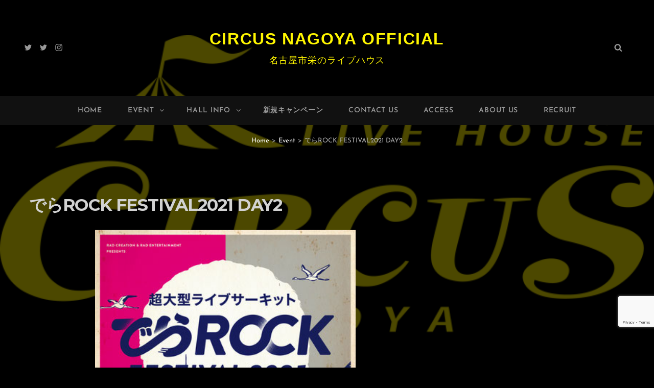

--- FILE ---
content_type: text/html; charset=utf-8
request_url: https://www.google.com/recaptcha/api2/anchor?ar=1&k=6LfzwVcfAAAAAGOsAEdgKRprll_pVo7-TJnkjZXa&co=aHR0cHM6Ly93d3cua3N0YWdlLWVudGVydGFpbm1lbnQuY29tOjQ0Mw..&hl=en&v=PoyoqOPhxBO7pBk68S4YbpHZ&size=invisible&anchor-ms=20000&execute-ms=30000&cb=xsy5rko4j4un
body_size: 48919
content:
<!DOCTYPE HTML><html dir="ltr" lang="en"><head><meta http-equiv="Content-Type" content="text/html; charset=UTF-8">
<meta http-equiv="X-UA-Compatible" content="IE=edge">
<title>reCAPTCHA</title>
<style type="text/css">
/* cyrillic-ext */
@font-face {
  font-family: 'Roboto';
  font-style: normal;
  font-weight: 400;
  font-stretch: 100%;
  src: url(//fonts.gstatic.com/s/roboto/v48/KFO7CnqEu92Fr1ME7kSn66aGLdTylUAMa3GUBHMdazTgWw.woff2) format('woff2');
  unicode-range: U+0460-052F, U+1C80-1C8A, U+20B4, U+2DE0-2DFF, U+A640-A69F, U+FE2E-FE2F;
}
/* cyrillic */
@font-face {
  font-family: 'Roboto';
  font-style: normal;
  font-weight: 400;
  font-stretch: 100%;
  src: url(//fonts.gstatic.com/s/roboto/v48/KFO7CnqEu92Fr1ME7kSn66aGLdTylUAMa3iUBHMdazTgWw.woff2) format('woff2');
  unicode-range: U+0301, U+0400-045F, U+0490-0491, U+04B0-04B1, U+2116;
}
/* greek-ext */
@font-face {
  font-family: 'Roboto';
  font-style: normal;
  font-weight: 400;
  font-stretch: 100%;
  src: url(//fonts.gstatic.com/s/roboto/v48/KFO7CnqEu92Fr1ME7kSn66aGLdTylUAMa3CUBHMdazTgWw.woff2) format('woff2');
  unicode-range: U+1F00-1FFF;
}
/* greek */
@font-face {
  font-family: 'Roboto';
  font-style: normal;
  font-weight: 400;
  font-stretch: 100%;
  src: url(//fonts.gstatic.com/s/roboto/v48/KFO7CnqEu92Fr1ME7kSn66aGLdTylUAMa3-UBHMdazTgWw.woff2) format('woff2');
  unicode-range: U+0370-0377, U+037A-037F, U+0384-038A, U+038C, U+038E-03A1, U+03A3-03FF;
}
/* math */
@font-face {
  font-family: 'Roboto';
  font-style: normal;
  font-weight: 400;
  font-stretch: 100%;
  src: url(//fonts.gstatic.com/s/roboto/v48/KFO7CnqEu92Fr1ME7kSn66aGLdTylUAMawCUBHMdazTgWw.woff2) format('woff2');
  unicode-range: U+0302-0303, U+0305, U+0307-0308, U+0310, U+0312, U+0315, U+031A, U+0326-0327, U+032C, U+032F-0330, U+0332-0333, U+0338, U+033A, U+0346, U+034D, U+0391-03A1, U+03A3-03A9, U+03B1-03C9, U+03D1, U+03D5-03D6, U+03F0-03F1, U+03F4-03F5, U+2016-2017, U+2034-2038, U+203C, U+2040, U+2043, U+2047, U+2050, U+2057, U+205F, U+2070-2071, U+2074-208E, U+2090-209C, U+20D0-20DC, U+20E1, U+20E5-20EF, U+2100-2112, U+2114-2115, U+2117-2121, U+2123-214F, U+2190, U+2192, U+2194-21AE, U+21B0-21E5, U+21F1-21F2, U+21F4-2211, U+2213-2214, U+2216-22FF, U+2308-230B, U+2310, U+2319, U+231C-2321, U+2336-237A, U+237C, U+2395, U+239B-23B7, U+23D0, U+23DC-23E1, U+2474-2475, U+25AF, U+25B3, U+25B7, U+25BD, U+25C1, U+25CA, U+25CC, U+25FB, U+266D-266F, U+27C0-27FF, U+2900-2AFF, U+2B0E-2B11, U+2B30-2B4C, U+2BFE, U+3030, U+FF5B, U+FF5D, U+1D400-1D7FF, U+1EE00-1EEFF;
}
/* symbols */
@font-face {
  font-family: 'Roboto';
  font-style: normal;
  font-weight: 400;
  font-stretch: 100%;
  src: url(//fonts.gstatic.com/s/roboto/v48/KFO7CnqEu92Fr1ME7kSn66aGLdTylUAMaxKUBHMdazTgWw.woff2) format('woff2');
  unicode-range: U+0001-000C, U+000E-001F, U+007F-009F, U+20DD-20E0, U+20E2-20E4, U+2150-218F, U+2190, U+2192, U+2194-2199, U+21AF, U+21E6-21F0, U+21F3, U+2218-2219, U+2299, U+22C4-22C6, U+2300-243F, U+2440-244A, U+2460-24FF, U+25A0-27BF, U+2800-28FF, U+2921-2922, U+2981, U+29BF, U+29EB, U+2B00-2BFF, U+4DC0-4DFF, U+FFF9-FFFB, U+10140-1018E, U+10190-1019C, U+101A0, U+101D0-101FD, U+102E0-102FB, U+10E60-10E7E, U+1D2C0-1D2D3, U+1D2E0-1D37F, U+1F000-1F0FF, U+1F100-1F1AD, U+1F1E6-1F1FF, U+1F30D-1F30F, U+1F315, U+1F31C, U+1F31E, U+1F320-1F32C, U+1F336, U+1F378, U+1F37D, U+1F382, U+1F393-1F39F, U+1F3A7-1F3A8, U+1F3AC-1F3AF, U+1F3C2, U+1F3C4-1F3C6, U+1F3CA-1F3CE, U+1F3D4-1F3E0, U+1F3ED, U+1F3F1-1F3F3, U+1F3F5-1F3F7, U+1F408, U+1F415, U+1F41F, U+1F426, U+1F43F, U+1F441-1F442, U+1F444, U+1F446-1F449, U+1F44C-1F44E, U+1F453, U+1F46A, U+1F47D, U+1F4A3, U+1F4B0, U+1F4B3, U+1F4B9, U+1F4BB, U+1F4BF, U+1F4C8-1F4CB, U+1F4D6, U+1F4DA, U+1F4DF, U+1F4E3-1F4E6, U+1F4EA-1F4ED, U+1F4F7, U+1F4F9-1F4FB, U+1F4FD-1F4FE, U+1F503, U+1F507-1F50B, U+1F50D, U+1F512-1F513, U+1F53E-1F54A, U+1F54F-1F5FA, U+1F610, U+1F650-1F67F, U+1F687, U+1F68D, U+1F691, U+1F694, U+1F698, U+1F6AD, U+1F6B2, U+1F6B9-1F6BA, U+1F6BC, U+1F6C6-1F6CF, U+1F6D3-1F6D7, U+1F6E0-1F6EA, U+1F6F0-1F6F3, U+1F6F7-1F6FC, U+1F700-1F7FF, U+1F800-1F80B, U+1F810-1F847, U+1F850-1F859, U+1F860-1F887, U+1F890-1F8AD, U+1F8B0-1F8BB, U+1F8C0-1F8C1, U+1F900-1F90B, U+1F93B, U+1F946, U+1F984, U+1F996, U+1F9E9, U+1FA00-1FA6F, U+1FA70-1FA7C, U+1FA80-1FA89, U+1FA8F-1FAC6, U+1FACE-1FADC, U+1FADF-1FAE9, U+1FAF0-1FAF8, U+1FB00-1FBFF;
}
/* vietnamese */
@font-face {
  font-family: 'Roboto';
  font-style: normal;
  font-weight: 400;
  font-stretch: 100%;
  src: url(//fonts.gstatic.com/s/roboto/v48/KFO7CnqEu92Fr1ME7kSn66aGLdTylUAMa3OUBHMdazTgWw.woff2) format('woff2');
  unicode-range: U+0102-0103, U+0110-0111, U+0128-0129, U+0168-0169, U+01A0-01A1, U+01AF-01B0, U+0300-0301, U+0303-0304, U+0308-0309, U+0323, U+0329, U+1EA0-1EF9, U+20AB;
}
/* latin-ext */
@font-face {
  font-family: 'Roboto';
  font-style: normal;
  font-weight: 400;
  font-stretch: 100%;
  src: url(//fonts.gstatic.com/s/roboto/v48/KFO7CnqEu92Fr1ME7kSn66aGLdTylUAMa3KUBHMdazTgWw.woff2) format('woff2');
  unicode-range: U+0100-02BA, U+02BD-02C5, U+02C7-02CC, U+02CE-02D7, U+02DD-02FF, U+0304, U+0308, U+0329, U+1D00-1DBF, U+1E00-1E9F, U+1EF2-1EFF, U+2020, U+20A0-20AB, U+20AD-20C0, U+2113, U+2C60-2C7F, U+A720-A7FF;
}
/* latin */
@font-face {
  font-family: 'Roboto';
  font-style: normal;
  font-weight: 400;
  font-stretch: 100%;
  src: url(//fonts.gstatic.com/s/roboto/v48/KFO7CnqEu92Fr1ME7kSn66aGLdTylUAMa3yUBHMdazQ.woff2) format('woff2');
  unicode-range: U+0000-00FF, U+0131, U+0152-0153, U+02BB-02BC, U+02C6, U+02DA, U+02DC, U+0304, U+0308, U+0329, U+2000-206F, U+20AC, U+2122, U+2191, U+2193, U+2212, U+2215, U+FEFF, U+FFFD;
}
/* cyrillic-ext */
@font-face {
  font-family: 'Roboto';
  font-style: normal;
  font-weight: 500;
  font-stretch: 100%;
  src: url(//fonts.gstatic.com/s/roboto/v48/KFO7CnqEu92Fr1ME7kSn66aGLdTylUAMa3GUBHMdazTgWw.woff2) format('woff2');
  unicode-range: U+0460-052F, U+1C80-1C8A, U+20B4, U+2DE0-2DFF, U+A640-A69F, U+FE2E-FE2F;
}
/* cyrillic */
@font-face {
  font-family: 'Roboto';
  font-style: normal;
  font-weight: 500;
  font-stretch: 100%;
  src: url(//fonts.gstatic.com/s/roboto/v48/KFO7CnqEu92Fr1ME7kSn66aGLdTylUAMa3iUBHMdazTgWw.woff2) format('woff2');
  unicode-range: U+0301, U+0400-045F, U+0490-0491, U+04B0-04B1, U+2116;
}
/* greek-ext */
@font-face {
  font-family: 'Roboto';
  font-style: normal;
  font-weight: 500;
  font-stretch: 100%;
  src: url(//fonts.gstatic.com/s/roboto/v48/KFO7CnqEu92Fr1ME7kSn66aGLdTylUAMa3CUBHMdazTgWw.woff2) format('woff2');
  unicode-range: U+1F00-1FFF;
}
/* greek */
@font-face {
  font-family: 'Roboto';
  font-style: normal;
  font-weight: 500;
  font-stretch: 100%;
  src: url(//fonts.gstatic.com/s/roboto/v48/KFO7CnqEu92Fr1ME7kSn66aGLdTylUAMa3-UBHMdazTgWw.woff2) format('woff2');
  unicode-range: U+0370-0377, U+037A-037F, U+0384-038A, U+038C, U+038E-03A1, U+03A3-03FF;
}
/* math */
@font-face {
  font-family: 'Roboto';
  font-style: normal;
  font-weight: 500;
  font-stretch: 100%;
  src: url(//fonts.gstatic.com/s/roboto/v48/KFO7CnqEu92Fr1ME7kSn66aGLdTylUAMawCUBHMdazTgWw.woff2) format('woff2');
  unicode-range: U+0302-0303, U+0305, U+0307-0308, U+0310, U+0312, U+0315, U+031A, U+0326-0327, U+032C, U+032F-0330, U+0332-0333, U+0338, U+033A, U+0346, U+034D, U+0391-03A1, U+03A3-03A9, U+03B1-03C9, U+03D1, U+03D5-03D6, U+03F0-03F1, U+03F4-03F5, U+2016-2017, U+2034-2038, U+203C, U+2040, U+2043, U+2047, U+2050, U+2057, U+205F, U+2070-2071, U+2074-208E, U+2090-209C, U+20D0-20DC, U+20E1, U+20E5-20EF, U+2100-2112, U+2114-2115, U+2117-2121, U+2123-214F, U+2190, U+2192, U+2194-21AE, U+21B0-21E5, U+21F1-21F2, U+21F4-2211, U+2213-2214, U+2216-22FF, U+2308-230B, U+2310, U+2319, U+231C-2321, U+2336-237A, U+237C, U+2395, U+239B-23B7, U+23D0, U+23DC-23E1, U+2474-2475, U+25AF, U+25B3, U+25B7, U+25BD, U+25C1, U+25CA, U+25CC, U+25FB, U+266D-266F, U+27C0-27FF, U+2900-2AFF, U+2B0E-2B11, U+2B30-2B4C, U+2BFE, U+3030, U+FF5B, U+FF5D, U+1D400-1D7FF, U+1EE00-1EEFF;
}
/* symbols */
@font-face {
  font-family: 'Roboto';
  font-style: normal;
  font-weight: 500;
  font-stretch: 100%;
  src: url(//fonts.gstatic.com/s/roboto/v48/KFO7CnqEu92Fr1ME7kSn66aGLdTylUAMaxKUBHMdazTgWw.woff2) format('woff2');
  unicode-range: U+0001-000C, U+000E-001F, U+007F-009F, U+20DD-20E0, U+20E2-20E4, U+2150-218F, U+2190, U+2192, U+2194-2199, U+21AF, U+21E6-21F0, U+21F3, U+2218-2219, U+2299, U+22C4-22C6, U+2300-243F, U+2440-244A, U+2460-24FF, U+25A0-27BF, U+2800-28FF, U+2921-2922, U+2981, U+29BF, U+29EB, U+2B00-2BFF, U+4DC0-4DFF, U+FFF9-FFFB, U+10140-1018E, U+10190-1019C, U+101A0, U+101D0-101FD, U+102E0-102FB, U+10E60-10E7E, U+1D2C0-1D2D3, U+1D2E0-1D37F, U+1F000-1F0FF, U+1F100-1F1AD, U+1F1E6-1F1FF, U+1F30D-1F30F, U+1F315, U+1F31C, U+1F31E, U+1F320-1F32C, U+1F336, U+1F378, U+1F37D, U+1F382, U+1F393-1F39F, U+1F3A7-1F3A8, U+1F3AC-1F3AF, U+1F3C2, U+1F3C4-1F3C6, U+1F3CA-1F3CE, U+1F3D4-1F3E0, U+1F3ED, U+1F3F1-1F3F3, U+1F3F5-1F3F7, U+1F408, U+1F415, U+1F41F, U+1F426, U+1F43F, U+1F441-1F442, U+1F444, U+1F446-1F449, U+1F44C-1F44E, U+1F453, U+1F46A, U+1F47D, U+1F4A3, U+1F4B0, U+1F4B3, U+1F4B9, U+1F4BB, U+1F4BF, U+1F4C8-1F4CB, U+1F4D6, U+1F4DA, U+1F4DF, U+1F4E3-1F4E6, U+1F4EA-1F4ED, U+1F4F7, U+1F4F9-1F4FB, U+1F4FD-1F4FE, U+1F503, U+1F507-1F50B, U+1F50D, U+1F512-1F513, U+1F53E-1F54A, U+1F54F-1F5FA, U+1F610, U+1F650-1F67F, U+1F687, U+1F68D, U+1F691, U+1F694, U+1F698, U+1F6AD, U+1F6B2, U+1F6B9-1F6BA, U+1F6BC, U+1F6C6-1F6CF, U+1F6D3-1F6D7, U+1F6E0-1F6EA, U+1F6F0-1F6F3, U+1F6F7-1F6FC, U+1F700-1F7FF, U+1F800-1F80B, U+1F810-1F847, U+1F850-1F859, U+1F860-1F887, U+1F890-1F8AD, U+1F8B0-1F8BB, U+1F8C0-1F8C1, U+1F900-1F90B, U+1F93B, U+1F946, U+1F984, U+1F996, U+1F9E9, U+1FA00-1FA6F, U+1FA70-1FA7C, U+1FA80-1FA89, U+1FA8F-1FAC6, U+1FACE-1FADC, U+1FADF-1FAE9, U+1FAF0-1FAF8, U+1FB00-1FBFF;
}
/* vietnamese */
@font-face {
  font-family: 'Roboto';
  font-style: normal;
  font-weight: 500;
  font-stretch: 100%;
  src: url(//fonts.gstatic.com/s/roboto/v48/KFO7CnqEu92Fr1ME7kSn66aGLdTylUAMa3OUBHMdazTgWw.woff2) format('woff2');
  unicode-range: U+0102-0103, U+0110-0111, U+0128-0129, U+0168-0169, U+01A0-01A1, U+01AF-01B0, U+0300-0301, U+0303-0304, U+0308-0309, U+0323, U+0329, U+1EA0-1EF9, U+20AB;
}
/* latin-ext */
@font-face {
  font-family: 'Roboto';
  font-style: normal;
  font-weight: 500;
  font-stretch: 100%;
  src: url(//fonts.gstatic.com/s/roboto/v48/KFO7CnqEu92Fr1ME7kSn66aGLdTylUAMa3KUBHMdazTgWw.woff2) format('woff2');
  unicode-range: U+0100-02BA, U+02BD-02C5, U+02C7-02CC, U+02CE-02D7, U+02DD-02FF, U+0304, U+0308, U+0329, U+1D00-1DBF, U+1E00-1E9F, U+1EF2-1EFF, U+2020, U+20A0-20AB, U+20AD-20C0, U+2113, U+2C60-2C7F, U+A720-A7FF;
}
/* latin */
@font-face {
  font-family: 'Roboto';
  font-style: normal;
  font-weight: 500;
  font-stretch: 100%;
  src: url(//fonts.gstatic.com/s/roboto/v48/KFO7CnqEu92Fr1ME7kSn66aGLdTylUAMa3yUBHMdazQ.woff2) format('woff2');
  unicode-range: U+0000-00FF, U+0131, U+0152-0153, U+02BB-02BC, U+02C6, U+02DA, U+02DC, U+0304, U+0308, U+0329, U+2000-206F, U+20AC, U+2122, U+2191, U+2193, U+2212, U+2215, U+FEFF, U+FFFD;
}
/* cyrillic-ext */
@font-face {
  font-family: 'Roboto';
  font-style: normal;
  font-weight: 900;
  font-stretch: 100%;
  src: url(//fonts.gstatic.com/s/roboto/v48/KFO7CnqEu92Fr1ME7kSn66aGLdTylUAMa3GUBHMdazTgWw.woff2) format('woff2');
  unicode-range: U+0460-052F, U+1C80-1C8A, U+20B4, U+2DE0-2DFF, U+A640-A69F, U+FE2E-FE2F;
}
/* cyrillic */
@font-face {
  font-family: 'Roboto';
  font-style: normal;
  font-weight: 900;
  font-stretch: 100%;
  src: url(//fonts.gstatic.com/s/roboto/v48/KFO7CnqEu92Fr1ME7kSn66aGLdTylUAMa3iUBHMdazTgWw.woff2) format('woff2');
  unicode-range: U+0301, U+0400-045F, U+0490-0491, U+04B0-04B1, U+2116;
}
/* greek-ext */
@font-face {
  font-family: 'Roboto';
  font-style: normal;
  font-weight: 900;
  font-stretch: 100%;
  src: url(//fonts.gstatic.com/s/roboto/v48/KFO7CnqEu92Fr1ME7kSn66aGLdTylUAMa3CUBHMdazTgWw.woff2) format('woff2');
  unicode-range: U+1F00-1FFF;
}
/* greek */
@font-face {
  font-family: 'Roboto';
  font-style: normal;
  font-weight: 900;
  font-stretch: 100%;
  src: url(//fonts.gstatic.com/s/roboto/v48/KFO7CnqEu92Fr1ME7kSn66aGLdTylUAMa3-UBHMdazTgWw.woff2) format('woff2');
  unicode-range: U+0370-0377, U+037A-037F, U+0384-038A, U+038C, U+038E-03A1, U+03A3-03FF;
}
/* math */
@font-face {
  font-family: 'Roboto';
  font-style: normal;
  font-weight: 900;
  font-stretch: 100%;
  src: url(//fonts.gstatic.com/s/roboto/v48/KFO7CnqEu92Fr1ME7kSn66aGLdTylUAMawCUBHMdazTgWw.woff2) format('woff2');
  unicode-range: U+0302-0303, U+0305, U+0307-0308, U+0310, U+0312, U+0315, U+031A, U+0326-0327, U+032C, U+032F-0330, U+0332-0333, U+0338, U+033A, U+0346, U+034D, U+0391-03A1, U+03A3-03A9, U+03B1-03C9, U+03D1, U+03D5-03D6, U+03F0-03F1, U+03F4-03F5, U+2016-2017, U+2034-2038, U+203C, U+2040, U+2043, U+2047, U+2050, U+2057, U+205F, U+2070-2071, U+2074-208E, U+2090-209C, U+20D0-20DC, U+20E1, U+20E5-20EF, U+2100-2112, U+2114-2115, U+2117-2121, U+2123-214F, U+2190, U+2192, U+2194-21AE, U+21B0-21E5, U+21F1-21F2, U+21F4-2211, U+2213-2214, U+2216-22FF, U+2308-230B, U+2310, U+2319, U+231C-2321, U+2336-237A, U+237C, U+2395, U+239B-23B7, U+23D0, U+23DC-23E1, U+2474-2475, U+25AF, U+25B3, U+25B7, U+25BD, U+25C1, U+25CA, U+25CC, U+25FB, U+266D-266F, U+27C0-27FF, U+2900-2AFF, U+2B0E-2B11, U+2B30-2B4C, U+2BFE, U+3030, U+FF5B, U+FF5D, U+1D400-1D7FF, U+1EE00-1EEFF;
}
/* symbols */
@font-face {
  font-family: 'Roboto';
  font-style: normal;
  font-weight: 900;
  font-stretch: 100%;
  src: url(//fonts.gstatic.com/s/roboto/v48/KFO7CnqEu92Fr1ME7kSn66aGLdTylUAMaxKUBHMdazTgWw.woff2) format('woff2');
  unicode-range: U+0001-000C, U+000E-001F, U+007F-009F, U+20DD-20E0, U+20E2-20E4, U+2150-218F, U+2190, U+2192, U+2194-2199, U+21AF, U+21E6-21F0, U+21F3, U+2218-2219, U+2299, U+22C4-22C6, U+2300-243F, U+2440-244A, U+2460-24FF, U+25A0-27BF, U+2800-28FF, U+2921-2922, U+2981, U+29BF, U+29EB, U+2B00-2BFF, U+4DC0-4DFF, U+FFF9-FFFB, U+10140-1018E, U+10190-1019C, U+101A0, U+101D0-101FD, U+102E0-102FB, U+10E60-10E7E, U+1D2C0-1D2D3, U+1D2E0-1D37F, U+1F000-1F0FF, U+1F100-1F1AD, U+1F1E6-1F1FF, U+1F30D-1F30F, U+1F315, U+1F31C, U+1F31E, U+1F320-1F32C, U+1F336, U+1F378, U+1F37D, U+1F382, U+1F393-1F39F, U+1F3A7-1F3A8, U+1F3AC-1F3AF, U+1F3C2, U+1F3C4-1F3C6, U+1F3CA-1F3CE, U+1F3D4-1F3E0, U+1F3ED, U+1F3F1-1F3F3, U+1F3F5-1F3F7, U+1F408, U+1F415, U+1F41F, U+1F426, U+1F43F, U+1F441-1F442, U+1F444, U+1F446-1F449, U+1F44C-1F44E, U+1F453, U+1F46A, U+1F47D, U+1F4A3, U+1F4B0, U+1F4B3, U+1F4B9, U+1F4BB, U+1F4BF, U+1F4C8-1F4CB, U+1F4D6, U+1F4DA, U+1F4DF, U+1F4E3-1F4E6, U+1F4EA-1F4ED, U+1F4F7, U+1F4F9-1F4FB, U+1F4FD-1F4FE, U+1F503, U+1F507-1F50B, U+1F50D, U+1F512-1F513, U+1F53E-1F54A, U+1F54F-1F5FA, U+1F610, U+1F650-1F67F, U+1F687, U+1F68D, U+1F691, U+1F694, U+1F698, U+1F6AD, U+1F6B2, U+1F6B9-1F6BA, U+1F6BC, U+1F6C6-1F6CF, U+1F6D3-1F6D7, U+1F6E0-1F6EA, U+1F6F0-1F6F3, U+1F6F7-1F6FC, U+1F700-1F7FF, U+1F800-1F80B, U+1F810-1F847, U+1F850-1F859, U+1F860-1F887, U+1F890-1F8AD, U+1F8B0-1F8BB, U+1F8C0-1F8C1, U+1F900-1F90B, U+1F93B, U+1F946, U+1F984, U+1F996, U+1F9E9, U+1FA00-1FA6F, U+1FA70-1FA7C, U+1FA80-1FA89, U+1FA8F-1FAC6, U+1FACE-1FADC, U+1FADF-1FAE9, U+1FAF0-1FAF8, U+1FB00-1FBFF;
}
/* vietnamese */
@font-face {
  font-family: 'Roboto';
  font-style: normal;
  font-weight: 900;
  font-stretch: 100%;
  src: url(//fonts.gstatic.com/s/roboto/v48/KFO7CnqEu92Fr1ME7kSn66aGLdTylUAMa3OUBHMdazTgWw.woff2) format('woff2');
  unicode-range: U+0102-0103, U+0110-0111, U+0128-0129, U+0168-0169, U+01A0-01A1, U+01AF-01B0, U+0300-0301, U+0303-0304, U+0308-0309, U+0323, U+0329, U+1EA0-1EF9, U+20AB;
}
/* latin-ext */
@font-face {
  font-family: 'Roboto';
  font-style: normal;
  font-weight: 900;
  font-stretch: 100%;
  src: url(//fonts.gstatic.com/s/roboto/v48/KFO7CnqEu92Fr1ME7kSn66aGLdTylUAMa3KUBHMdazTgWw.woff2) format('woff2');
  unicode-range: U+0100-02BA, U+02BD-02C5, U+02C7-02CC, U+02CE-02D7, U+02DD-02FF, U+0304, U+0308, U+0329, U+1D00-1DBF, U+1E00-1E9F, U+1EF2-1EFF, U+2020, U+20A0-20AB, U+20AD-20C0, U+2113, U+2C60-2C7F, U+A720-A7FF;
}
/* latin */
@font-face {
  font-family: 'Roboto';
  font-style: normal;
  font-weight: 900;
  font-stretch: 100%;
  src: url(//fonts.gstatic.com/s/roboto/v48/KFO7CnqEu92Fr1ME7kSn66aGLdTylUAMa3yUBHMdazQ.woff2) format('woff2');
  unicode-range: U+0000-00FF, U+0131, U+0152-0153, U+02BB-02BC, U+02C6, U+02DA, U+02DC, U+0304, U+0308, U+0329, U+2000-206F, U+20AC, U+2122, U+2191, U+2193, U+2212, U+2215, U+FEFF, U+FFFD;
}

</style>
<link rel="stylesheet" type="text/css" href="https://www.gstatic.com/recaptcha/releases/PoyoqOPhxBO7pBk68S4YbpHZ/styles__ltr.css">
<script nonce="L8qb-ymhO54c1V5BifpfIA" type="text/javascript">window['__recaptcha_api'] = 'https://www.google.com/recaptcha/api2/';</script>
<script type="text/javascript" src="https://www.gstatic.com/recaptcha/releases/PoyoqOPhxBO7pBk68S4YbpHZ/recaptcha__en.js" nonce="L8qb-ymhO54c1V5BifpfIA">
      
    </script></head>
<body><div id="rc-anchor-alert" class="rc-anchor-alert"></div>
<input type="hidden" id="recaptcha-token" value="[base64]">
<script type="text/javascript" nonce="L8qb-ymhO54c1V5BifpfIA">
      recaptcha.anchor.Main.init("[\x22ainput\x22,[\x22bgdata\x22,\x22\x22,\[base64]/[base64]/[base64]/bmV3IHJbeF0oY1swXSk6RT09Mj9uZXcgclt4XShjWzBdLGNbMV0pOkU9PTM/bmV3IHJbeF0oY1swXSxjWzFdLGNbMl0pOkU9PTQ/[base64]/[base64]/[base64]/[base64]/[base64]/[base64]/[base64]/[base64]\x22,\[base64]\\u003d\x22,\x22woTDl0N7cMOdwowtwoVaD8OPBsKxwqjDl8KZdmHCty3Cn0DDlcOELcK0wpE9OjrCoiLCssOLwpbCl8Klw7jCvnrCrsOSwo3DgsOnwrbCu8OZD8KXcHM1KDPCjcONw5vDvSBkRBx4IsOcLSMrwq/DlzbDsMOCwojDmcOdw6LDri7Dox8Aw7fCjwbDh0kZw7TCnMKJacKJw5LDssOSw58ewqxIw4/[base64]/wqDCtsKTw5YrwojDpsOnesOCD8KcW8Kow6vDs8OIwrAeeQwNeHYHHMKWw5DDpcKgwrHCnMOrw5tKwqcJOUk5bTrCrw1nw4sVHcOzwpHCvzvDn8KUZx/CkcKnwo7Ch8KUK8Opw6XDs8Ohw5fChlDCh2kmwp/[base64]/E0c4wpRkNSnCu2N9RMOTwoQFwqVVAMOiaMK9Xzctw5jCrTxJBQErQsOyw4Q3b8Kfw6bCuEEpwprCtsOvw513w4p/wp/CssKQwoXCnsO0LHLDtcKkwrFawrNRwqhhwqERccKJZcOJw6YJw4EhAh3CjkLCssK/RsOdVw8Iwr4GfsKPdDvCujw+bMO5KcKhVcKRb8OUw4LDqsOLw6HCtMK6LMOiScOUw4PCpFoiwrjDoSfDt8K7d2HCnFohHMOgVMO7wonCuSUGXMKwJcOXwopRRMOPfAAjbAjClwgFwpjDvcKuw5NywpoRH1p/CA7CiFDDtsKAw484VlZdwqjDqx/[base64]/NMOdw64qw7XDoE/DlwHDjDhbBWk4XcK5wo7DgcKRSmbDl8K/FMOIEcORwozDvCx2fh5iwrDDrcOnwqN6w7bDnhPCuyPDhVwBwqzCuSXDuTHCrWsvw6c6fH91wq/DhGrDucOiw6LCmgXDsMOmJcOAOMKew64scXsxw7xJwppkViTDpUHCu2fDpgfCmBbCjMKeBsOkw5MDwr7DnlrDu8K5wpYpwpbDvsONEUp+OMOxB8KowqEvwoU9w786F2XDgwXDpsKTRwrDu8OIVRV+w41bXsKBw4YRw7xOVnM+w6jDtwvCrhbDncOAAsO0XkTDgm8/[base64]/CrcOMI2/CvsKVVRDDvArDnwXDrcOKw4nDrQ9ewrVgcBt3RMKqC3LCkHgAQ3nDp8KBwoPDjcK0fjbDjcKEw40rJsKTw4nDusO9w5TCpsK3b8KjwqFUw60LwprCmsK0w6PDn8KZwrDCisKNwpbCm01nDB/ClMOvRsK0exdowollwonCm8KLw47DvzzChcKtwqLDmBxHOEwKIHfCvkjCn8OTw4Bsw5ZFDcKWw5XCksOew50Rw7xew4c5wp10wr1WKsO/BcK8AsOTVMKHw681DsOqfcOVwqbCkibCucO/Nl3CocOGw5hhwqhAUWVDexHDql1LwrvCg8OEU00PwqLCuhXDnAk/UMKncW97Rjs2CMKGUGFfFMOaBMOcXG/DocOdRW7DvsKJwrhramPCs8Kqwp7Dj2/DgkfDglp7w5XCgMKWAMOqV8KGf2vDl8O9S8OhwpjCsRDCjBpCwpHCkMKcw6nCikXDvyvDoMO8LsKaNmxIG8KAw6PDp8KywqMnw4jCsMO0UMOXw5BFwqYgXQrDp8KLw4wRfyNJwpx0CjTCngjCny/CgTlaw54TeMKSwo/Dlzxzwox7Gm/DqQnCucKvMV5Vw4YhcsKtwp0IUsK3w54yMnfCh2bDiTJawr3DmcKIw6cGw5lbFCnDmcO1w6TDnlMdwpvClgzDv8OgDGh0w6VZFMOJw6F1AsOkecKLc8KFwo/[base64]/Dk3nCvRNkw6zDk8OYwr1bwqhQb8KgDkjCjcKhNcOpwqvDiRlAwo/DvcKvIjQbUcOKNH0YTcO7ZWfDs8KDw4LDikllGTdZw6jCrsOEw4huwpTChHLCoS1tw5zCgRAKwpQTTDcNTlzCgcKbwovCqMO0w5ooBAnCjyRMw5NJIcKQccKdwovCiCwhdyDCs07Dn28xw4U2w7zDqgt6bXh5MMOXwohOwpYlwo4Ow7vCoA3CqzTDm8KSwo/Du0gpNcK4wrnDqj8uQsOlw6zDrsK2wrHDjkjCuEF0WsOrF8KLP8KQw5PCisKkUlh+wrDDkcOEfGhwasOEGXDCuH0LwoNFUFJzRsOeaVvCknvCusOAM8OxUyLCoUUPScKwTcKPw5PCu3llZcKSwpPCq8Khw6DDnzpdw7dtMsOTw5saAWLDjiJ/Gihnw6sLwoY1WcOROB9zcsK+KGzCknNgRMOJw58Hw7jCq8OmMsKLw7bCgsK/[base64]/DicKDecKRasObw5IcccOtDcKvXGbDoiN7LsOXwpHCnScVw6XDpcOyXMKoScOGMW9Fw4tYw6Fow5UrBSgZUUrCsybCuMK0FjE9w5rCq8OGwoLCsTx2w7YbwqfDr0PDkR0CwqnDusOBLsOFFMKvw5ZADsKvwo89wpjCr8OsQgoFccOKdsOkwpHDsnE7w58/wpHDrDLDvGo2dsO2w7AXwrkAOXvDgcOmT2TDuiBTYsKhK3/DpSPCunXDgQ11NMKfCMKsw4rDp8Kmw6HDusKyAsKrw7bCi1/Dt0rDkDEkwpp0wpNwwpdvJcK3w4/DkcKTW8K2wqbDmyHDjsKra8Kbwp7CuMODw53ChMKDwrh4wrsCw6RRQgTCkl3DmlkBScKvC8KeYsKiw6TDug9sw693axfCixI9w6I2NS7DnsKqwqvDocKnwrLDk1dAw6LCpMOQIsOIw518wq4zc8Kfwo1/MMKxwq3Dj2LCv8Ksw4nCgjc8NsKrwqVJYi7DoMKbUXHDgMOYQ35bcHnDjXXCoxc3w4Q5LsKPXsOCw7zCjsKnAkrDssOEwo7DgMOjw6Rxw6R4TcKswpbDnsK/w7fDg2zCm8OTOVIqF2PDhMOawrI+JxsVwqDDiXh3XsK3w64eWMKaGEjCpxLCjmjDhBEdATfCpcOKwoJMMcOeSyzCrcKeHW8Uwr7Dg8KewrPDqGbDnnhww5A1McKXZ8OXCRNOwo/DqS3Do8OYbEjDqnZRwoHDssKlwoImdcOie37Cm8KxA0DCo3BSdcOLCsK/w5XDtcKzbsKeMMOhEVR4wrrDhMOLw4XCqsKLAyDCu8OwwoNZD8Kuw5LDucKBw7FQMivCgsKHDRYdRArDm8Oyw5vCicK1WxYiacOTBcOgwrU6wqsMUH/DlcOtwpsUwrLCt2DDqEHCqMKBQMKSbRsiW8Olw51Lwq7Dp23DnsOBZsKAQgfDqcO/IsKiwot7RW8HUU94TsKQZiPCsMKRbcOXw4vDnMORP8KAw5Zlw5HCgMKpwo8Ywo03IcOTBjVnw4lmX8Olw450woBVwpTDpMKdwpvCtDbChcK+ZcKTMjNRKUV/YsOxRcO9w7hyw6LDhMKCwpLClcKLw6bCm1pxei08FglhfyVJw5jClcKbKcOgVxjCl3rDisKdwp/DowHDt8KLwpJfNjfDvilUwolvAsO5w5QHwrA4OE3Ds8OoPcOxwrpGQjYRw4PCo8OJFT7CqsO6w77CnUnDp8K7AF88wptzw68qQsOKwpxbaXnCrT19wrMvRcOhP1bCmzzCphHChVhIIMKYLMOJW8KzIcKeScO1w5URBVdzHR7CicOxehLDkcKGw7/[base64]/ch/DiQnDh8Kww4rDtcKwHsK6aU5dTRHDqcK4GTTDgVsCwovCqCxTw7otE1pKdhN+wobCmcKLJzAGwpnCunxBwo84wp7CjsOGaC/DlsKQwprCjnbCjhhYw4/DjcKHIcKrwqzCvsOyw7t3wodQAcO9LsKPFcOGwqPDhMOww53DixXDuG/DtsOEE8Kiwq/Cs8OYdcOqwol4WxLCukjDpjBPw6rCsDd4w4nDj8OZB8KPJcOncnrCkmrCt8K+HMONwowsw5zCucKlw5XDm04eCsOuCWbCgGjCuxrCn0zDhi4gwoICG8K2w6LDvsK8wrhQX0jCpEtrNFzDgMOxXcKWdB9cw44Gd8O3dcOBwr7DgMOqFS/DrMO8wpDDmxs8wozDusOdT8KdTMOIQybCusOrMMKCWwlew71PwoXDiMOIL8ONZcOzwq/Cg3jCnk0bwqXDmkPDnX5/wpjCq1MVw4JeA0EVw55cw6MMKhzDkB/CtsO+wrDCmHnDqcK9NcKyXUcrLcOWY8OOwobCtlnCicKJZcKYO3jDgMKwwqXDsMOqFC3CusK5S8K9w6Mfw7XCrMOZw4bDvcOKXGzCp1LCkMKow4IcwofCrcKNBzISUXBIwqrDvFdDL3LCmVhwwrDDisKfw7I/JcKLw4d+wr5DwpQVbR3Cj8Otwp5aaMKXwqNoRMKQwpZgwpXCkC42ZsOYwr/Co8KOw5UDwrbCvB7DiHtdEBAaA0PDvsO4wpNIGHxAwqrDm8KWw7PDv37ChMO7e1UUwp7Dp0oXNMKywq3Du8OnacOaOMOeworDn21CAVnDsxnCqcO9wqLDkEfCvMOVIzfCtMKrw5M4e1bCjy3Dhy/DoiTCgxk1w4nDsVxZYh8lTcKtbgcdfwjCs8KOXVYQTsOPOsOOwoklw5hveMKLfnEewqXCncKrKwzDm8K0K8O0w453wr0sUgh1wq/CvjXDkhpaw7Zyw44TG8O/wr1CdHTDg8Kncg8Cw6bCrMOYw6DCisOsw7fDhE3Dnk/[base64]/Dtk/ChjxDR8KUfDc/ch3CpsOyE1nDgMOowqzDhBJ8IB/[base64]/DsizCqMKcwpbDnCjCqn/Cm0ocwrTDvRNawqXDrTwJcMKuL00ta8KyWsKKHB/Dv8KRMsObwpfDjMOAPD9MwrZ0Zwt8w5ICw6HClcOuw6XDjTLDjsOow6Vab8OZThTCuMOqLSZRw6XCtWDCiMKPesKNRFNeORnDgMKaw7PDu0LDpC/[base64]/DsMKWNsOHw5I7BcO1w5TDpD1bIkQAwpI/UULDvU9uw5LCsMKnwqYDwq7DusOowqvCmsKyE0bCikTChCfDosKhwr5kV8KGfMO+wqY6DTjCuTTCunAcwpZjNQDCqMK1w4DDmjAjPyJcwqFHwotQwrxJPRjDl0DDgHlnwp56w7sBw7x+w4/Ds3rDnMKuwrbDhMKqbjg7w5DDn1PDmcKkwpXCihPCuGUmUWZkw5fDlT3DqRh8PcO0YMO1w4AcDMOnw7DDr8KLBsOMCn5eK10bdMKyMsKcwol+JlvCoMO1wrsqPywdw4sVUQ/DkHLDlHYLw7LDmcKcMiTCiiEPYMOuOcKMw4LDlxIJw55Iw4bClT5DFcOiwqnCoMObwp3DjsK7wq1jHsKcwoEFwofDojZeQ2MJBMOVwpfDgMKMwqPCt8OIcVcMeBNrI8KHwo9Dw7h8wp7DksOtw5LCgEl9w7xqwp/Ds8OGwo/CpMOEPg4Bw4xJJjA7w6zDvlxqw4BQw4XDmMOuw6JvLiotM8OowrJzw5weYQt5QMOXw7ERMHc9fhjChXXDoAYHw5vCvUbDucOMHmZzecOqwqbDnX/CjQcnAgHDgcOww483wrxRCMKrw7nDkcKLwobDvMOFwr7CicKjO8KOwonCh37CusKjw6RUW8O3eg5ywpjCr8Kuw6XCvifCnXtUw57Cp0pEw6kZw73CncO6aAnCgsKVw7RswrXCvWc8W07CtG7DhsKtw6/CrsKaFcK6w4pTGsOGwrLCiMO8WDfDm1zCsHBywrvDgADClMKsGHNjY0LDi8O2HMK9WijCoDHCgMOBwpAJwoPChw3DuyxRw67DpSPCnAjDgMOrcsK/wonDunc+IEnDokECD8OraMOLS3UDL17DvmEzbVLCjR4sw5xdwpLCtcOebcO9wpLCp8OZwpbCml5INcK0aGnCqUQbw7jCi8K0XlIZQMKpwp8zwr8wG3LDm8K/fsO+QW7CgB/[base64]/DuMKkw4MzWMODwrYfN8Kvw6NIPMKhw75HTsOBdjQpw69yw4bChMKswo3Cm8KuZ8OgwofCjXFVw5DCoU/Ck8K/[base64]/DisOIwrlDw6bDi1DDlnvCsMKnHF/DinR2CkdCBXsxw4Y5w6vCrXnCvsOSwr/Cug8qwqHCoBwOw53Cjw85BF/ChU7CosO+w4s0w4/[base64]/DmsOgMnrCtMOXw7vDkkvDoGHDkybDqwwSw5jCpMKfw6jDrCscEU9Qwp5UfMKIwqQqwr3DuXTDrFfDoBRlZSHCtMKFwpDDvsOJenXDgXDCs03Du2rCvcK/[base64]/Dm8Okw4PCjMKYXcOhwqPCp8O/wopHwpo5UCYww4BucHcIWC/DrHfDr8O2PcK5IcOTw5UUWcOFFMKuwpktwrPClMOlwqvDryHDgcOeesKSZi9kbzHDv8OqLsKXw7vDm8KLw5V+w5LDvE0hIE7DhhtHSAdRY1lCw7ZmPMKmw4pKHV/Cvh/DksOrwqt/woRrAMKlPWXDhykCLcKpXAIFw43CrcOTQcKsdUNcw41eAF/Cs8OtU1/DgBpVw6/Cv8KBwrp5w5bDnsK9QcKlV1DDvEnCgcOJw7bClkEfwoTCisOuworDjjAOwoB8w4IBWsKTBMKowrnDnmhyw5Uuwr/[base64]/CtsOiwqrDqsOJwr9PYXjDsMOhI0nDkBFNPFhPZ8KIHsKVdsKiw5rCtjPDtcOaw5zDj2EcDXllw6vDsMKODsOJZMO5w7AnwojCqcKtVcK5wrMJw5fDhgg6Nj45w6/DpUonP8Ozw7gQwrDDscO7Lh1gLsOqFzrCoUjDmMK1DcODFBjCvMO3wpjDshvCvcK3QkQ/w49/HkTCh0hCwrBELcODwpBAEsKmWxHCrjlew6MIwrfCmn4ow51yPsOqCXXClgrDrkBUOhFhwqFfw4PDil8iw5lbw7U/BiPDrsKPQcOWw47CmBVxbgBvFyDDocOSwqjDmsKZw61fR8OadHNZwpTDiilUw5/[base64]/CgsKSwrMKw4klXsO7Hh5vwp/DiwvCs3XDqwHDoQHDuMKaNn4FwowEw5nCpUrDi8OzwohRwpJ0CMOZwr/DqsKCwqfCnTQGwr/DisOaTxghwonDrT9OYRdBw77CrhFIPkTDihbDmDLCq8OawoXDs3TDl1HDmMK3Hnd1w6bDoMK/wojCgcOJNMKcw7I/YBvCg2Blwq3Dh2oED8K8dsK9aCPCusOCJ8OmDcKGwoNBwovCuFzCrMOTRMK/[base64]/CqhoXw7Rhw4U6woLClwHDqw7DuMK2EcOxwo9zwqDDq8KwwozDikx/Q8KcF8Kaw7bChMOfJjpoOAfCgHAIw47Dh2ZTw47CgkrCpmRgw50rEm/[base64]/[base64]/ConzCo27DlsOywr5fwrfCisKdVsKEwq5Se8Omw5fCtDUDBsKEwoQiw6YBwoHDn8O/wqBiScKiUMKnwqHDiCvCkmHDsVFWfggvMknCnMKKPsO0BmRSLEHDijEhIyMZw6s6c03DjRsQOyPCty9uwoRVwo55N8OmesOVwpHDgcKpXcO7w487CSQzRMKRwp/DnsOzwqQHw6crw5PCvsKtFcOMwqIuc8O8wqwtw7vCgcOMw7NfX8KcDcOMJMOgw4RPwqk0w41DwrfDlHA0wrTDvsKtwqwGMcKWEXjCisK/Ui/Dk1HDksOtwpbDrwU2w47CvcKfTMO8TsKFwpYKY1djwrPDvsO/woAxTWPDlsOdwpfChE4Jw5LDkcKnSH7DusO1MxTCjsKKPxrCvwobwqDCuXnDjy9ywrxHdsO6dh4mwrfCrMK3w6LDjsOJw6XDl2hjC8Kiw6zCqcODNkp6w4PDu2FNw4/DqUtOw6nDscO/BCbDpWXCj8KLB0ptw7DCn8OGw5QLwq/Ct8O6wqdIw7TCtMKFAU9XZV12dcKVw4vDpzhuwqU/QGTCqMOROcOmKsO1AgFDwrnCjC5ZwrPCiTjDpsOkw6grRMObwqNlR8KzdcKNw6tVw4fDgMKtZBLClMKvwq7DjMOAwpjCv8KfeGJDwqMHXmXDmMKOwpXCnsKzw5bCqMO+wqXCoQ3DvRtAwpjDh8O/[base64]/V2fCmSTCsFdKwonDn3B5ccKiwr/[base64]/DsAgywoPDriZFRjjDhMOfwqo0w6jDoQNqAsKbw4lowrLDncK5w6bDrFo5w4nCqMOjwoN1wqFsWMOnw6jDtsKvHsOSGMKUwprCo8Kkw5Fgw5nCn8Khw5ZqZ8KUT8O4DcOpw7/ChUzCvcOLKQTDvEnCtxY/[base64]/CggjDrGbClSIEF8KOLcOTwoQ1w7bDmT9rwqbCiMKkw4LCrgfCiyBuMD7CtsO5w6IGE09sCMKcw6rDhgTDlXZxYRzDlMKsw5/CksO3YMOYw63DgDURwoNkdGVwE2bDocO7UcKuw4tyw5HCoirDt3/Dr3V2fsKJSXESb2Jlc8K7KMOlw7bCjjTCmMKEw6xNwo7DgATDncOSVcOtGMOIDlxIbWgpw5UbTH7ChMKfUlAyw6rDsV5CWsOvWULDjTTDhGQvYMODZTfDgMOqwr/ChWs3wqnDmxBINcKSMUE9BwDCp8KtwrhRdjPDl8OUwo/ClcK9w4gjwqDDjcOkw6DDt1XDrcKdw7rDpzXCm8K2w6/CocOjHVrCsMOsF8OGwr4tf8K2JMOvFMKVM2wawqhtVcOZKirDq17DnmHCqcO4YR3CrnXCh8Okw5zDrWvCgsOhwrc/[base64]/Dry8fwpjDs8Klwqxawr1oD1PDssKPwqYhHVAJTMK8wpPDvMKmKMKPOsKewociGMOKw4zDqsKOCRh1w4fCniJRXQJmw4PCtcOMD8KpWQ/[base64]/[base64]/DhsOfw7TCji59W8OSw5XDrg4fF3rDu3gKw4gSNsOww7tuQWXCksK8Y08yw4tbNMOVw7zDtMKkDcKSRcKywrnDnMOkThVtwqwHRsK+RMOdwozDt03Cq8O6w77CtxRWX8OGI17Chi0Jw5tMSnEXwp/CoFQHw5PDpMOlw4IfVsKlw7DDjcKeRcKXw4XDpsKEwq7CgwLDqWVWGhfDtcO/FRhXw6HDiMOKwqhfw67CicOFwqLClBVGeEtNwq5hwojDngYuw6NjwpYIw4vCksOtGMKLL8OXwqjCh8OFwqXCu0E/[base64]/[base64]/DpcOmw79gwoZFwqAjw6TCmR9GJcKuYcKrwpFhw785L8OaSSUKIiHClzfDocOvwobDpi1Dwo/Dq07Dp8KrGRXCksO5MsOxw5AaAWDCuHYScFLDs8KMY8OUwqIkwrd8Di90w73ClsKxJsK/wq50wovDs8K6cMKkfDs0w6gMTcKIwojCoT7Cs8KmTcOpTT7Dk2NrDcOgwqBdw6bDmcOrdglCLiVgwqZow6kcP8KvwpwbwqXDoBwGwqnDiglvw5HCgRZ5ZMOjw7jDsMOww4rDkht5A2LChsOAXxRWJsK6IxfCuHvCpMO6RXvCtXNFJl/DvwfCl8Oawo3DoMOCN3HCkycLwr3DvCQAwrXCh8Kqwq97woTDhi1+dT/DgsOaw69fPsOAwozDgHrDgcOyTRjDq21KwrrDvcK/wqg2woAZMcKRLjtQTMKuw7gkTMO8YMOnwo7CoMOvw7XDnBF1OMKBdsKHUB/[base64]/Cn8OdwqXDhSnDoxPDicOZwpg/MDMiJMOAfXBww54Aw5pDScKew5l4SzzDv8Ofw5TDkcK2fcOGwpthZQ7CqA7Cm8O/[base64]/DoMOLZyA9XMK/wrXDnXHDnjPDosKwwojDoMOMwp5QwoxTEVrCoALClzXDoy7DvyzCmsOTHsKNU8KLw7DDgUsTTlDCicOVwpJww4gfWT7CsjoRBQZBw6dlHllrw60uw67DpMOMwoh0TsKgwolmVGh/e3jDssKncsOtZsO/eg82wrN+B8KwQUFtwrUXwow1wrXDr8OGwr81bR3DgsKyw5fDiy1HEF9yM8KPMEHDjsKFwpxnWcOVJm87ScOZCcOqw54PIGNqUMKNXS/DqV/[base64]/[base64]/DkzM5w4sme3TDp8KfX8K/woo7f8KFTcKeFFjCsMOTaMKXw6fCo8KNZlxswplcwqfDl0NXwq3DoTYKwp/Cj8KWKFNKKR8oQcOvEk/ChjhNR1ReLzzClwXCksOwAUMMw6xOFsOtDcKTVcOpwqNjwpnDhVh9EBzCoRlxViFuw55qajfCvMO4LyfCnE9UwpUfFzMRw6HDkMOgw6TCnMOqw71mwovCkCtlwr3DocO/w7HCusORRxN/F8OoSwPCgsKMfcOFGwXCvCgew4/CusKJw4DDt8OPw7wQfMOcADDDv8O/w4MSw6XCszXDuMOaX8OtOMOcQcKqf1xcw7BvHMObD3PDjcKEUAHCsX7DozQtWcO0w6gOwpdxwrsLwotywqYxw4RGEQ8DwoAKwrNEAWvCq8KmHcOTKsKde8OaE8KCZ17CpQgkwoMTeQXCh8K+IHlOGcK1BijDtcO2c8ONwqXDuMKcRxHDq8KMAxTCsMKAw6/ChMOKwok6c8KVwo03PFnCjCrCt2fCgMOgasKJDMOiV0tfwq3Dtgxwwo3CsjdIVsOewpM1BXoiwp3DkcOiXsK/KBNXSHTDicOow41iw5jCnlnCjVrCqB/DkkpLwo/DisOdw7Y3K8OEw5vCosKpw48/VcOqw5bCqcKQY8OcfcO4w75AESJFwpTDgGvDl8OobcKBw40Jw6hzEsO6bMOuwqM8woYAfwzCoj9Aw5LCnSMJwqYdYx/DmMKjw4PCvADCriZKPcOQS33DvMKdwpDCrcO5wqHCtFwGDcKzwoEpUjrCqMOXw5wlCAojw6DCnMKFMsOrw7xHTCjCiMK4wqsdw6lSCsKkw5rDvcO4wp3Du8O9fF/[base64]/Cn8OVUcOfLMOYwqZZD8OOw5HCv8OgwpzDrTBHDiLDhz46w4pFw5sBZsKawrPCusKpw6Ymw5HCuz4YwprCgMK8wq3Dgm0KwqhvwrJ7IMKIw7TClSHCj13CpcOBcsKXw4bDtsK6CcOgwo/Dm8O5wpkcw6BMVhPDlMKCFwZvwqHCn8OvwqHDrcK0wpt1woPDnsOEwpIhw6HCqsONwonCu8OxVjcHRwfDrsKQOsKqXADDqSk1Gx3CjwhwwpnClC3CiMOUwrI6wrwXVmJkccKHw7sqD3d/wobCgQAPw77Dg8OrdBs3woIaw4zDpMO4PMOjw6fDskcew4nDvMO0Cm/CosKTw6vDvRIAOHBaw5FxAsK8DCLCnD7DtsO9c8OfIsK/wpXCjwnDrsOwdsK5wrvDp8K0GMKdwotdw7zDoRt/QcOywq1NB3XCn3/[base64]/DlS5/wrYTw7M9SB/[base64]/CqcOrwoZcU8KDQMO/BsKkwrXDoMOaX21LwpAxw68kwoTCgEzClMKkEMOnw4DCjwYCwqNNwqZqwp9ywrvDv3rDh17Cu019w4nCj8Osw5bDvX7CqsOLw7vDhHfCvUPCoCvDpsOVRwzDrhTDpsOiwr/[base64]/DmF8rF8OAd8KzCxw0ZcKewqHDgWJiTUHCiyxFRUoPCkzDrGfDtQfCiQDCvcKwBcONbcKUHcK4YcOET2cKKBt3S8OiFXoaw6zCusODWcKowrxbw7QgwoHDpsOswoU3wovDg0vCksO2dMKUwphiDj0KOwvDojQfMAvDpR/Cp0lTwoEPw6/[base64]/[base64]/AAVHw6jDqsKfF2bCosO8wo7DoMOkw7XCscOvw4AXwpnDlcKNeMOJWMOfFFHCjVPCisO4Ux/CmcOUwqPDkcOsM2MgO1wuwqpLwpxlw6BUwox7LFDCskLDuxHCp0MLe8OWOiYYwpMNwr/DkXbCj8OVwqlqbsKoTATDswHChMK8DnTDnkTCjxZvXsOCWSIgaF/Ci8ODw5EZw7coWMO6w4TCgFHDhcOGw7UowqbCsmHDjhkgTDfCiF8MScKjO8KbO8OjWsORFsKEYmXDo8O+H8Oxw6bDk8K6LsK+w7htJHTCvWzDlD3CksOYwqlyLU/[base64]/DusKxJVsBwpvDucOJQz85w6RgN8OewoLDvcOlwpc+w5crw5HCp8K/IsOGHTIwA8OiwpAzwo7ChsO7RMOjwpTCqxrCrMKGFMKRFcK5w7JSw6bDiDRfw63DkMOLw5/DqV7CrcO+WcK0H19IFhsuVEZJw4pwfsKtIMOJw4DCv8Okw77DpiPDi8KGDG/CuALCs8OawoQxGmQ/wp1Swodbw6XCvMOTw4jDlMKUZcKVDnUFwqwBwrhbwrsIw7/DmMODIjnCnsK2TTrCpTfDqwLDv8OfwrfCv8OZWcKnSMODwps0McOMOsKNw40tIHPDrmPDvMOQw5PDhQYDN8Kzw6MuQ2BOUjMwwq7CvlXCvDwlMVvCtn3CgsK3w67DqsOww57Cr0pAwqnDs13DgcOIw5/Dvntpw6lgD8OKw67Cp18xwpPDhMKPw5o3wr/Dom/[base64]/wqjDm8K1w5pNDGHCicOPKsOWw6fDhHRBw7HCkmwmwq0Zw7MSccKRw5Ymwq9rw73CqE1hwoTChMO3UlTCqhkSFTcnw4pxE8O/bRYgwp5nw77DlsK+IcKyWsKkOC7DtsKcXBjChsKYMXIGOcO7w63DhTzDkUE7I8KTRl7CkcO0VgQOfsO/[base64]/CnMKLKnguwpx1IsOgw7nCoR/[base64]/[base64]/[base64]/w7ZocTtVK8KRJMOXA0pwakLCh3XCmyQTwpnDgcKMwrRkWgDChk5HGsKRw5/CjDPCpWHDmsK3dsKmwo4nQ8KLZnoIw4B5XMKYdSdkw6nDnFMwZjlDw5PDomoCwpwgwrMwagEuD8KiwqZBw5tLDsKIwpxGb8OODcK+NSfCsMO7Zytuwr/ChcO/UD0aPxDDrsO3w5JHLS4dw74NwrHDnMKPK8O5w6kTw7fDiVXDp8KjwoXDq8OVbMODQsOTwp3DhsKtZMKQRsKKwqTDuxDDpm3CrW9ZMRbDosKbwpXDkTPCrMO1wrNbw7fCuWIAw5bDmBA/OsKRfHrCs2LDtD/DmB7Cu8K7wrMCX8Kxe8OAE8KoI8KfwovClcKew79Fw5Jiw45NeFjDrGrDsMKYZcOew6cKw5/[base64]/XEdaW8OxwqbCsAZlw7syIMOvOMKrw47Ds1vCg3PCqcOtUMK2ERXCpMOpwqrCoA1RwpVxw45CCsKSwpAvdjrCuko5Yj1TRcKkwrrCqiF5UV9OwrXCq8KVD8OTwo7Dvl/DpkXCscOCwqEDSWtkw64iScKzMcOEw5jDu1s2X8KDwp5MdsOtwq/DuzHDuHLChFElfcO2wpIYwrhxwodVanHCpcOoc1khEsKfTWsJwq4XSE3CgcKwwrdOQsOlwqUTwp/DrcKnw4AHw53CqDXCi8OvwqQ2w4LDicKiwoluwqMHdMKMOcK/MhFVwqHDncOOw7jDoX7DoxslwoLDjU8CGMOiG3hkw5kiwqV3EE/[base64]/DkMKCXSPDlxRQwpY3XMK7worDnMODFMO9wq/CvMKcN3vCnTvCvTLCuWnDgD8gw5IkRsOibsKIw6EMWsKTwpLCicKhwqcVLl7DmsO/GUBlcsOSacOFWjnCi0vDlsONwrQlbljCuClWwo8GN8OpbEtNwqrDssOVcsKfw6fDig1vIcKQcE8GXcKVVG/DnsK1aSXDvMKqwqpfY8K2w6/DvcO8NHoLejrDhko9fsKfdy3Cp8OZwqbCkcKUGsKzw5xAbcKRDcKqVG8PMD/DtlRww6A3wr7DjsObEsOGfsOQXGRzeQDDpRYDwqjCvnbDtClzck0qw5ZGWcK+w4cDXAjCjcOzZcKkaMOIMcKNZkhIfxvDmknDvMOmIMKnfMOywrHCvQ3DjsK/ZzBSIE3CncKvXyILNEwbOcK0w6HDlQzDthHDmBQUwqN8wqPDpiXCiyplWcOew7jDvG/DpsKHPx3CriYqwpTDisOCw49JwoM3H8OLw5bDlcOtCjBTZBHCkCMKwrQ+w4doW8KDwpDDjMOew61fwqcDXiQ7RkfCjsKsGh/DncO4RMKfVWnChsKbw4bDrcO2bMOOwoMmERIzwoXCosOMeXHCoMO+w7zCo8Kowp4YE8KnYUgNJl0wLsOEbcKLR8O3WBzCiSvCu8ORw4F/Gi/[base64]/CoMOOwo7ChMKHfkIowpvCpcKMw55HdHnCvMOHwp5mRsOnUARcAMKrCANqw6lTMsKtDAIWW8KJwppWHcOuQ1fCkzEAw69Tw4PDj8Ojw7zCkG7Dt8K3OMK6w7nCv8K0dg3DmMOlwpzCizXCoXglw7zDoy0kw4dxTzDCk8KZwrXDnm/CqWvDmMK+wplFwqU2w60ewrsqw43Dmi4eDcOPKMOBw7nCpQJLw4Eiw4whKMOdw6TCqhTCscKlNsOFYsKkwr/DmnPDlChdw4/CnMOQw5Fcwr98w7nDscOVKhDCn1BTQhfCsi3Cmx3ChgVGJkDCi8KeKwpJwovCnhzDgcOSHMOuCWhxIMOeRMKTw43DpH/[base64]/Dti5Qw6YTw51/wqjDrgshwrcsaMOTWDtnCQDDpMOkPxrClcO+wqVOw5Vyw7fCm8Kkw7Yue8OOw6IHJxLDnsKqw4sFwq0mV8Ogwq5ffMO6w4DDn0bDqk/[base64]/w5kBGFzDr8KMw7PDv8OiT3LDgAbDscKRw6XDhS5mWsKrwrBMw53DkRHCucKgwo8vwpwBXXbDuykKax/[base64]/[base64]/ajZgwpdbUsOyAycCAMKpSsKTDm1Pw6jDlsKywpV+G2vCkzLCmknDtnZbEArCtCPCjsK8JMOhwq88QiUSw48iHSjCjRFYficVPRxrWxYuwqRFw6pEw5cYJcKSEsOyV0/CrkpyMTfCicOawqDDv8O2w65XWMO1I0LCnWXDoGNIwph4QMOudgN3w7cawrPDj8OgwqB2ZlUww79oWVbDv8KbdRZkQ3ltF0hJGQ4zw6JswqLClVU7w5I9wpwpwoNdw5Apw68Cw7sqwozDpiTCmzl4wqnDjxh7UBgwAyc1wrFibBVWUjTDnsO1w6PCkn/DpFnCk23DlmprOmdfU8OywrXDlmNqQMOaw51bwoDDrsKAw4ZMwr8fK8OWa8OpeSXDt8OFwoZqLMOXw61OwpnDnXfDosOlfCbCmVJ1QVHDvcK5acKpw6RMw4PClMO+w5HDh8KgNsOvwqV7w7HClybCrcOxwq3DmMKswq1rwpFOZHVvwqgrNcK3TMO/wr4Ww4/[base64]/[base64]/[base64]/Cq8K7XMKHWMOkYBnDohDCocOKwr/Do8OLOhV5w67DiMOfwp9lw7fDmsOiwqzDr8KXPV/DrG7CqkvDm1nCrcKgEU/DknknX8Ocw4g1NsOGSMOTw4gAw5DDoQbDjDwxw5bDnMOqw7EsAcKFNjQbFsOTFkTCpj/DjsOacy4me8KPYBUcwoVjR3fDhXMqKlbCncOIwq0IYXHCuVjCpVfDpmwXw5BMw6HDtsKpwqvCksKpw4TDkUjCqcKgLlLChcOoJsK0wpV8SMKRN8OPwpYfw45/cgHCkTzDomkLVcOSGnzCjj7DnVc9KC1gw6Jew45ow4NMw5jDokDCi8Kjw54UXsOdeGXCoDclwpnCkMOyem1qVcOfJMKbWkTDjMOWEGg1wopmY8K5MsKyNlM8LsOjw7XCkQUqwr56wpfChF/DojDDkCBVVWzCj8KXwqfCn8KWc03DhMO2UBQoHWU9w7jCisKvVsK0NDTCq8OhGg4ZbCUJw4cQf8KWwofCnMOtwp57ccOYImI8wovCh2F3VsKvworCrnM9QigywqjDjsOGOcKwwqjCogpkRsK1SlTDtE3Culwmw40BOcONccOsw4zCrz/DnXcZDcO5wrZ8X8O+w6LDo8KzwqFgC0INwovCpsO1YBRWSzHClTYOY8OeQsK/[base64]/[base64]/[base64]/CnvCh8KAZX/DlMKsOhnCiifDvAHCvUrDrSrDn2Ayw6fCqcOtSMOiw6J5wrk+woHCvsOTSllbN3BSwr/DjcOdw54oworDpHvCkk92MlzDn8OHAETDt8KJHnPDiMKeXXfCmzDDqMOmUybCij3DoMKjw5pVV8ONGnt+w6EJwr/CmsKpwohKJAByw5XDvMKDZ8OtwpXDisOQw4tzwqoZEQdYZi/DmcKleUDDpMOEwqzDnT3CrA/CgMKhJcKNw60HwqzCtVwqIyAiw7bCowXDpMK7w7rCgEgTwrMXw5VcbMOwwqbDl8OZFcKTwpt/w6lWw54ITRZcR1PCsVHDnnjDmMO7BcOyNigIw6tuNsO2aTRbw7zDpcOARWnCsMKwGGJ2ccKfTcO9akHDtWg7w4V3b3HDiB4tLmrCrsKFSMObw5/[base64]/CrcKICV/Dt3hORcOUGcKGcyMbwp7Dg8OjwrDDpjsgXsOhw5PCrsKaw6Uqw7xOw6Z9wp3DvsOXQMO6ZMK0w59MwoAwIMKQBXMiw7DCjT0Sw5jCrTBZwpfDrlHCuH0Vw6jCssOVwppQJQ/Do8OPwoUnHcKEQsKYwp9SMMOcLBUGZnLCusKKf8ObZ8OHKTMEWcK+P8OHSVpFaA/Dh8Opw4NTdsOHXXQzEmlGw63CrsOqXETDnDTDhiTDkSPDo8KOwokoc8O6wp/[base64]/DtcORwrbCuMOyTBwJwpTCv8ORwpTDiWd9w4RNa8KUw4IIOcKRwqpKwr9/f3BfcXzDmjpVRnBQwqdOwovDvsKIwqnDnxILwrtswr81Fk4pwoDDtMOKX8OdecK1a8O+aGBFwrlaw57Cg0LDm3fDrkkiC8OEwrhZVcKewqJawrrCmlfDqWMGwr3DrsKxw5TChMOLDMOJw5PDscK/wrMvQMK1cSxnw4zCjcOow6/[base64]\\u003d\\u003d\x22],null,[\x22conf\x22,null,\x226LfzwVcfAAAAAGOsAEdgKRprll_pVo7-TJnkjZXa\x22,0,null,null,null,1,[21,125,63,73,95,87,41,43,42,83,102,105,109,121],[1017145,536],0,null,null,null,null,0,null,0,null,700,1,null,1,\[base64]/76lBhnEnQkZnOKMAhmv8xEZ\x22,0,0,null,null,1,null,0,0,null,null,null,0],\x22https://www.kstage-entertainment.com:443\x22,null,[3,1,1],null,null,null,1,3600,[\x22https://www.google.com/intl/en/policies/privacy/\x22,\x22https://www.google.com/intl/en/policies/terms/\x22],\x227mGwAUO0mgTyFjo+zSiQs4P/R8Am0q3k1WoCMalRO6k\\u003d\x22,1,0,null,1,1769044850328,0,0,[2,146,172],null,[146,247,50,44],\x22RC-UcDUuCSc74SGBg\x22,null,null,null,null,null,\x220dAFcWeA6ynP3cV3LUY4lK360VVimFFuhB_WLgeScw1Jw7T4_2n-nDwF9_9EOpfkp6lAGDEE6UFOZ0lqHd8Yo4Xm0GNb4_7A3O2A\x22,1769127650183]");
    </script></body></html>